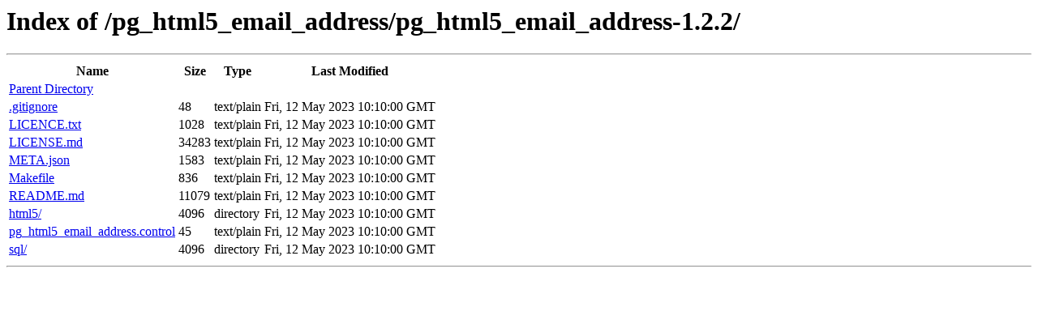

--- FILE ---
content_type: text/html; charset=utf-8
request_url: https://api.pgxn.org/src/pg_html5_email_address/pg_html5_email_address-1.2.2/
body_size: 423
content:
<html><head>
  <title>Index of /pg_html5_email_address/pg_html5_email_address-1.2.2/</title>
  <meta http-equiv="content-type" content="text/html; charset=utf-8" />
  <style type='text/css'>
table { width:100%; }
.name { text-align:left; }
.size, .mtime { text-align:right; }
.type { width:11em; }
.mtime { width:15em; }
  </style>
</head><body>
<h1>Index of /pg_html5_email_address/pg_html5_email_address-1.2.2/</h1>
<hr />
<table>
  <tr>
    <th class='name'>Name</th>
    <th class='size'>Size</th>
    <th class='type'>Type</th>
    <th class='mtime'>Last Modified</th>
  </tr>
<tr><td class='name'><a href='../'>Parent Directory</a></td><td class='size'></td><td class='type'></td><td class='mtime'></td></tr>
<tr><td class='name'><a href='/src/pg_html5_email_address/pg_html5_email_address-1.2.2/.gitignore'>.gitignore</a></td><td class='size'>48</td><td class='type'>text/plain</td><td class='mtime'>Fri, 12 May 2023 10:10:00 GMT</td></tr>
<tr><td class='name'><a href='/src/pg_html5_email_address/pg_html5_email_address-1.2.2/LICENCE.txt'>LICENCE.txt</a></td><td class='size'>1028</td><td class='type'>text/plain</td><td class='mtime'>Fri, 12 May 2023 10:10:00 GMT</td></tr>
<tr><td class='name'><a href='/src/pg_html5_email_address/pg_html5_email_address-1.2.2/LICENSE.md'>LICENSE.md</a></td><td class='size'>34283</td><td class='type'>text/plain</td><td class='mtime'>Fri, 12 May 2023 10:10:00 GMT</td></tr>
<tr><td class='name'><a href='/src/pg_html5_email_address/pg_html5_email_address-1.2.2/META.json'>META.json</a></td><td class='size'>1583</td><td class='type'>text/plain</td><td class='mtime'>Fri, 12 May 2023 10:10:00 GMT</td></tr>
<tr><td class='name'><a href='/src/pg_html5_email_address/pg_html5_email_address-1.2.2/Makefile'>Makefile</a></td><td class='size'>836</td><td class='type'>text/plain</td><td class='mtime'>Fri, 12 May 2023 10:10:00 GMT</td></tr>
<tr><td class='name'><a href='/src/pg_html5_email_address/pg_html5_email_address-1.2.2/README.md'>README.md</a></td><td class='size'>11079</td><td class='type'>text/plain</td><td class='mtime'>Fri, 12 May 2023 10:10:00 GMT</td></tr>
<tr><td class='name'><a href='/src/pg_html5_email_address/pg_html5_email_address-1.2.2/html5/'>html5/</a></td><td class='size'>4096</td><td class='type'>directory</td><td class='mtime'>Fri, 12 May 2023 10:10:00 GMT</td></tr>
<tr><td class='name'><a href='/src/pg_html5_email_address/pg_html5_email_address-1.2.2/pg_html5_email_address.control'>pg_html5_email_address.control</a></td><td class='size'>45</td><td class='type'>text/plain</td><td class='mtime'>Fri, 12 May 2023 10:10:00 GMT</td></tr>
<tr><td class='name'><a href='/src/pg_html5_email_address/pg_html5_email_address-1.2.2/sql/'>sql/</a></td><td class='size'>4096</td><td class='type'>directory</td><td class='mtime'>Fri, 12 May 2023 10:10:00 GMT</td></tr>
</table>
<hr />
</body></html>
